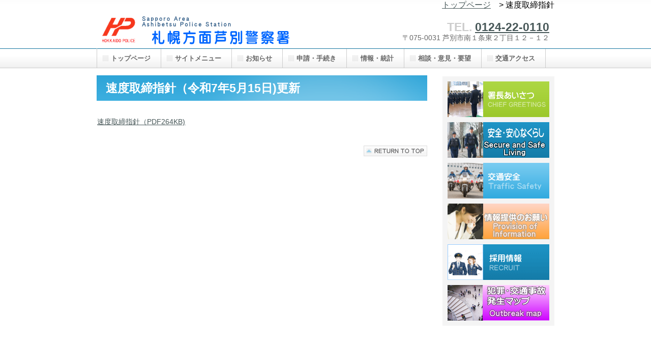

--- FILE ---
content_type: text/html
request_url: https://www.police.pref.hokkaido.lg.jp/00ps/ashibetsu-syo/kakuka/05_koutuu/506_sokudotorishimari/503_sokudotorishimari.html
body_size: 1694
content:
<!DOCTYPE HTML PUBLIC "-//W3C//DTD HTML 4.01 Transitional//EN" "http://www.w3.org/TR/html4/loose.dtd">
<html lang="ja">
<head>
<meta http-equiv="Content-Type" content="text/html; charset=UTF-8">
<meta http-equiv="Content-Style-Type" content="text/css">
<meta http-equiv="Content-Script-Type" content="text/javascript">
<meta name="viewport" content="width=device-width, initial-scale=1">
<meta name="format-detection" content="telephone=no">
<meta name="GENERATOR" content="JustSystems Homepage Builder Version 22.0.5.0 for Windows">
<title>速度取締指針&nbsp;-&nbsp;札幌方面芦別警察署</title>
<link rel="stylesheet" href="../../../css/hpbparts.css" type="text/css" id="hpbparts">
<link rel="stylesheet" href="../../../css/container_1A_2c_top.css" type="text/css" id="hpbcontainer">
<link rel="stylesheet" href="../../../css/main_1A_2c.css" type="text/css" id="hpbmain">
<link rel="stylesheet" href="../../../css/user.css" type="text/css" id="hpbuser">
<script type="text/javascript" src="../../../js/jquery.min.js"><!-- hpbiptitle jQuery library --></script>
<script type="text/javascript" src="../../../js/move-mainnav.js">hpb-move-mainnav-js</script> </head>
<body id="hpb-template-01-01-01" class="hpb-layoutset-02 hpb-responsive">
<div id="hpb-skip"><a href="#hpb-title">本文へスキップ</a></div>
<!-- container -->
<div id="hpb-container">
  <!-- header -->
  <div id="hpb-header">
    <div id="hpb-headerMain">
      <h1><a href="../../../index.html">トップページ</a>　&gt; 速度取締指針</h1>
    </div>
    <div id="hpb-headerLogo"><a href="../../../index.html">札幌方面芦別警察署</a></div>
    <div id="hpb-headerExtra1">
      <p class="tel"><span>TEL. </span><a href="tel:0124220110">0124-22-0110</a></p>
      <p class="address">〒075-0031 芦別市南１条東２丁目１２－１２</p>
    </div>
  </div>
  <!-- header end --><!-- inner -->
  <div id="hpb-inner">
    <!-- wrapper -->
    <div id="hpb-wrapper">
      <!-- page title -->
      <div id="hpb-title">
        <h2><span class="ja">速度取締指針（令和7年5月15日)更新</span></h2>
      </div>
      <!-- page title end --><!-- main -->
        <br>
      <p>
      <!-- page title end --><!-- main --><a href="pdf/sokudo.pdf" target="_blank">速度取締指針（PDF264KB) </a><div id="hpb-main">
        <!-- concept -->
        <div id="concept" style="text-align : left;" align="left">
          <div id="pagetop"><a href="#hpb-container">このページの先頭へ</a></div>
        </div>
        <!-- concept end --></div>
      <!-- main end -->
    </div>
    <!-- wrapper end --><!-- navi -->
    <div id="hpb-nav">
      <h3 class="hpb-c-index">ナビゲーション</h3>
      <ul>
        <li id="nav-toppage"><a href="../../../index.html"><span class="ja">トップページ</span><span class="en">TOP&nbsp;PAGE</span></a>
        <li id="nav-concept"><a href="../../../01_site_menu.html"><span class="ja">サイトメニュー</span><span class="en">Site&nbsp;Menu</span></a>
        <li id="nav-news"><a href="../../../01_site_menu.html#01"><span class="ja">お知らせ</span><span class="en">Notice</span></a>
        <li id="nav-company"><a href="../../../01_site_menu.html#02"><span class="ja">申請・手続き</span><span class="en">Application</span></a>
        <li id="nav-company"><a href="../../../01_site_menu.html#03"><span class="ja">情報・統計</span><span class="en">Statement</span></a>
        <li id="nav-contact"><a href="../../../01_site_menu.html#09"><span class="ja">相談・意見・要望</span><span class="en">Inquiry</span></a>
        <li id="nav-recruit"><a href="../../../02_access.html"><span class="ja">交通アクセス</span><span class="en">Access</span></a>
      </ul>
    </div>
    <!-- navi end --><!-- aside -->
    <div id="hpb-aside">
      <h3 class="hpb-c-index">バナースペース</h3>
      <div id="banner">
        <ul>
          <li><a href="https://www.police.pref.hokkaido.lg.jp/00ps/ashibetsu-syo/kakuka/01_keimu/001_aisatsu/001_aisatsu.html" id="banner-greetings">署長あいさつ</a>
          <li><a href="../../../01_site_menu.html#04" id="banner-safe_living">安全・安心なくらし</a>
          <li><a href="../../../01_site_menu.html#05" id="banner-traffic_safety">交通安全</a>
          <li><a href="../../../01_site_menu.html#07" id="banner-information">情報提供のお願い</a>
          <li><a href="https://www.police.pref.hokkaido.lg.jp/info/keimu/saiyou/police/top.html" id="banner-recruit">採用情報</a>
          <li><a href="https://www.police.pref.hokkaido.lg.jp/map/map.html" id="banner-map" target="_blank">犯罪・交通事故発生マップ</a>
        </ul>
      </div>
    </div>
    <!-- aside end -->
  </div>
  <!-- inner end --><!-- footer -->
</div>
<p>0</p>
<!-- container end --><a href="https://www.police.pref.hokkaido.lg.jp/info/keimu/saiyou/police/top.html"><script type="text/javascript" src="../../../js/navigation.js">hpb-navigation-js</script>
</a></body>
</html>

--- FILE ---
content_type: text/css
request_url: https://www.police.pref.hokkaido.lg.jp/00ps/ashibetsu-syo/css/container_1A_2c_top.css
body_size: 1438
content:
@charset "Shift_JIS";

/* 要素リセット */
body{
    margin: 0;
    padding: 0;
    text-align: center;
/*
    font-size: 75%;
*/
    font-size: 85%;
    font-family: 'メイリオ' ,Meiryo, 'ヒラギノ角ゴ Pro W3' , 'Hiragino Kaku Gothic Pro' , 'ＭＳ Ｐゴシック' , 'Osaka' ,sans-serif;
    color: #666666; /* 標準文字色 */
    min-width: 900px;
}
/* Safari用ハック 文字サイズ調整 */
/*\*/
html:first-child body{
    font-size: 85%;
}
/* end */

img{
    border-top: 0;
    border-right: 0;
    border-bottom: 0;
    border-left: 0;
}

/*--------------------------------------------------------
  レイアウト設定
--------------------------------------------------------*/
#hpb-container{
	background: url(../img/fbg_1A.png) left bottom repeat-x;
	position: relative;
}

#hpb-header{
    width: 900px;
    margin-left: auto;
    margin-right: auto;
    height: 94px;
}

#hpb-inner{
    width: 900px;
    margin-left: auto;
    margin-right: auto;
    position: relative;
    clear: both;
}

.hpb-layoutset-02 #hpb-wrapper{
    width: 650px;
    padding-top: 53px;
    float: left;
}

.hpb-layoutset-01 #hpb-title{
    height: 260px;
    margin: 0px;
    padding: 0;
}

.hpb-layoutset-02 #hpb-title{
}

#hpb-main{
    width: 650px;
    float: left;
    text-align: left;
}

.hpb-layoutset-01 #hpb-main{
    padding-top: 20px;
}

#hpb-aside{
    width: 220px;
    float: right;
    padding-bottom: 50px;
}

.hpb-layoutset-02 #hpb-aside{
    margin-top: 39px;
}

#hpb-footer{
    width: 900px;
    height: 128px;
    margin-left: auto;
    margin-right: auto;
    clear: both;
    padding-top: 50px;
    font-size: 80%;
}

.hpb-layoutset-01 #hpb-nav{
    width: 900px;
    height: 38px;
    overflow: hidden;
    position: absolute;
    top: 220px;
    left: 0px;
    border-left-width: 1px;
    border-left-style: solid;
    border-left-color: #CCCCCC;
}

.hpb-layoutset-02 #hpb-nav{
    width: 900px;
    height: 38px;
    overflow: hidden;
    position: absolute;
    top: 0px;
    left: 0px;
    border-left-width: 1px;
    border-left-style: solid;
    border-left-color: #CCCCCC;
}


/*--------------------------------------------------------
  デザイン設定
--------------------------------------------------------*/
/* 背景設定 */
.hpb-layoutset-01{
	background: url(../img/bg_1A_01_01.png) left top repeat-x;
}

.hpb-layoutset-02{
    background-image : url(../img/bg_1A_01_02.png);
    background-position: top left;
    background-repeat: repeat-x;
}


/* コンテンツ配置領域 */

/* ナビゲーション */
#hpb-nav ul{
    margin-top: 0;
    margin-right: 0;
    margin-bottom: 0;
    margin-left: 0;
    padding-top: 0;
    padding-right: 0;
    padding-left: 0;
    padding-bottom: 0;
    list-style-type: none;
    text-align: left;
}

#hpb-nav ul::after{
    content: ".";
    display: block;
    height: 0;
    clear: both;
    visibility: hidden;
}

#hpb-nav li{
    float: left;
    display: inline;
    font-size: 13px;
    line-height: 38px;
    height: 38px;
    overflow: hidden;
    border-right-width: 1px;
    border-right-style: solid;
    border-right-color: #CCCCCC;
}

* html #hpb-nav li{
    /* ie6用ハック */
    width: 127px;
}

#hpb-nav li a{
    display: block;
    height: 37px;
    overflow: hidden;
    padding-left: 27px;
    padding-right: 20px;
}

* html #hpb-nav li a{
    /* ie6用ハック */
    padding-left: 5px;
    padding-right: 5px;
    font-size: 12px;
}


#hpb-nav li span.en{
    display: none;
}


#hpb-nav a:link{
    background-image : url(../img/mainmenu_1A_01.png);
    background-position: top left;
    background-repeat: no-repeat;
}
#hpb-nav a:visited{
    background-image : url(../img/mainmenu_1A_01.png);
    background-position: top left;
    background-repeat: no-repeat;
}
#hpb-nav a:hover{
    background-image : url(../img/mainmenu_1A_01_on.png);
    background-position: left top;
    background-repeat: repeat-x;
}
#hpb-nav a:active{
    background-image : url(../img/mainmenu_1A_01_on.png);
    background-position: left top;
    background-repeat: repeat-x;
}

* html #hpb-nav li a:link{
    /* ie6用ハック */
    background-image : url(../img/mainmenu_1A_01.png);
    background-position: top right;
    background-repeat: no-repeat;
}
* html #hpb-nav li a:visited{
    /* ie6用ハック */
    background-image : url(../img/mainmenu_1A_01.png);
    background-position: top right;
    background-repeat: no-repeat;
}
* html #hpb-nav li a:hover{
    /* ie6用ハック */
    background-image : url(../img/mainmenu_1A_01_on.png);
    background-position: left right;
    background-repeat: repeat-x;
}
* html #hpb-nav li a:active{
    /* ie6用ハック */
    background-image : url(../img/mainmenu_1A_01_on.png);
    background-position: left right;
    background-repeat: repeat-x;
}

/* =======================================================
  レスポンシブル設定
======================================================= */
@media screen and (max-width: 568px) {

	body{
		min-width: 100%;
	}

	/*--------------------------------------------------------
	  レイアウト設定
	--------------------------------------------------------*/
	#hpb-container{
		background-image : none;
	}
	#hpb-header{
		width: 100%;
		height: auto;
		padding-bottom: 10px;
	}
	#hpb-inner{
		width: 100%;
	}
	.hpb-layoutset-02 #hpb-wrapper{
		width: 100%;
		padding-top: 0;
		float: none;
	}
	.hpb-layoutset-01 #hpb-title{
		height: auto;
	}
	#hpb-main{
		width: 96%;
		float: none;
		margin-left: auto;
		margin-right: auto;
		padding-bottom: 20px;
	}
	.hpb-layoutset-01 #hpb-main{
		padding-top: 0;
	}
	.hpb-layoutset-02 #hpb-main{
		padding-top: 10px;
	}
	#hpb-aside{
		width: 96%;
		float: none;
		margin-left: auto;
		margin-right: auto;
		padding-bottom: 20px;
	}
	.hpb-layoutset-02 #hpb-aside{
		margin-top: 0;
	}
	#hpb-footer{
		width: 100%;
		height: auto;
		padding-top: 0;
		border-top-width: 1px;
		border-top-color: #11739d;
		border-top-style: solid;
	}
	.hpb-layoutset-01 #hpb-nav{
		width: 100%;
		height: auto;
		position: relative;
		top: 0;
		left: 0;
		border-left-width: 0;
		border-top-width: 1px;
		border-top-color: #1476a0;
		border-top-style: solid;
		border-bottom-width: 1px;
		border-bottom-color: #cccccc;
		border-bottom-style: solid;
	}
	.hpb-layoutset-02 #hpb-nav{
		width: 100%;
		height: auto;
		position: relative;
		top: 0;
		left: 0;
		border-left-width: 0;
		border-top-width: 1px;
		border-top-color: #1476a0;
		border-top-style: solid;
		border-bottom-width: 1px;
		border-bottom-color: #cccccc;
		border-bottom-style: solid;
	}

	/*--------------------------------------------------------
	  デザイン設定
	--------------------------------------------------------*/
	/* 背景設定 */
	.hpb-layoutset-01{
		background-image : none;
	}
	.hpb-layoutset-02{
		background-image : none;
	}

	/* コンテンツ配置領域 */

	/* ナビゲーション */
	#hpb-nav ul{
		display: none;
	}
	#hpb-nav ul.toggled-on{
		display: block;
	}
	#hpb-nav li{
		float: none;
		display: block;
		line-height: 1.4;
		height: auto;
		border-right-width: 0;
		border-top-width: 1px;
		border-top-color: #cccccc;
		border-top-style: solid;
	}
	#hpb-nav li a{
		display: block;
		height: auto;
		padding-left: 10px;
		padding-right: 10px;
		padding-top: 10px;
		padding-bottom: 10px;
	}
	#hpb-nav a:link,
	#hpb-nav a:visited,
	#hpb-nav a:hover,
	#hpb-nav a:active{
		background-image : none;
	}
	#hpb-nav li a:hover{
		background-color : #39acde;
	}


